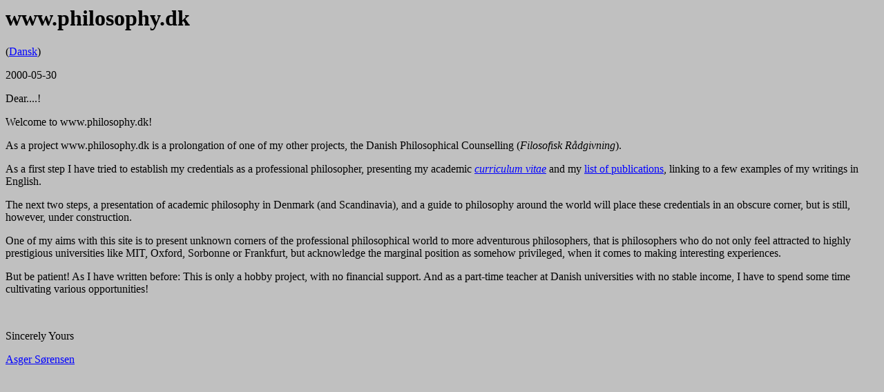

--- FILE ---
content_type: text/html
request_url: http://philosophy.dk/
body_size: 1025
content:
<html>

<head>
<meta http-equiv="Content-Type"
content="text/html; charset=iso-8859-1">
<meta name="GENERATOR" content="Microsoft FrontPage Express 2.0">
<title></title>
</head>

<body bgcolor="#C0C0C0" text="#000000" link="#0000FF"
vlink="#551A8B" alink="#FF0000">

<h1>www.philosophy.dk </h1>

<p>(<a href="http://www.philosophy.dk/indexdk.htm">Dansk</a>)</p>

<p>2000-05-30</p>

<p>Dear....!</p>

<p>Welcome to www.philosophy.dk!</p>

<p>As a project www.philosophy.dk is a prolongation of one of my
other projects, the Danish Philosophical Counselling (<em>Filosofisk
Rådgivning</em>).</p>

<p>As a first step I have tried to establish my credentials as a
professional philosopher, presenting my academic <a
href="http://www.philosophy.dk/abouttxt/cveng.htm"><em>curriculum
vitae</em></a> and my <a
href="http://www.philosophy.dk/abouttxt/public.htm">list of
publications</a>, linking to a few examples of my writings in
English. </p>

<p>The next two steps, a presentation of academic philosophy in
Denmark (and Scandinavia), and a guide to philosophy around the
world will place these credentials in an obscure corner, but is
still, however, under construction.</p>

<p>One of my aims with this site is to present unknown corners of
the professional philosophical world to more adventurous
philosophers, that is philosophers who do not only feel attracted
to highly prestigious universities like MIT, Oxford, Sorbonne or
Frankfurt, but acknowledge the marginal position as somehow
privileged, when it comes to making interesting experiences.</p>

<p>But be patient! As I have written before: This is only a hobby
project, with no financial support. And as a part-time teacher at
Danish universities with no stable income, I have to spend some
time cultivating various opportunities!</p>

<p>&nbsp;</p>

<p>Sincerely Yours</p>

<p><a href="mailto:asger@philosophy.dk">Asger Sørensen</a></p>
</body>
</html>
